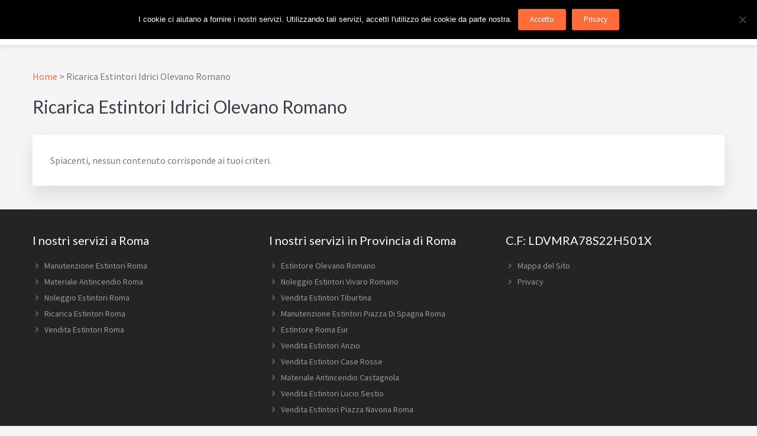

--- FILE ---
content_type: text/html; charset=UTF-8
request_url: https://www.estintoreroma.it/tag/ricarica-estintori-idrici-olevano-romano/
body_size: 10906
content:
<!DOCTYPE html>
<html lang="it-IT">
<head >
<meta charset="UTF-8" />
<meta name="viewport" content="width=device-width, initial-scale=1" />
<meta name='robots' content='index, follow, max-image-preview:large, max-snippet:-1, max-video-preview:-1' />
	<style>img:is([sizes="auto" i], [sizes^="auto," i]) { contain-intrinsic-size: 3000px 1500px }</style>
	
            <script data-no-defer="1" data-ezscrex="false" data-cfasync="false" data-pagespeed-no-defer data-cookieconsent="ignore">
                var ctPublicFunctions = {"_ajax_nonce":"cee5368256","_rest_nonce":"0768f44e19","_ajax_url":"\/wp-admin\/admin-ajax.php","_rest_url":"https:\/\/www.estintoreroma.it\/wp-json\/","data__cookies_type":"native","data__ajax_type":"admin_ajax","data__bot_detector_enabled":0,"data__frontend_data_log_enabled":1,"cookiePrefix":"","wprocket_detected":false,"host_url":"www.estintoreroma.it","text__ee_click_to_select":"Click to select the whole data","text__ee_original_email":"The complete one is","text__ee_got_it":"Got it","text__ee_blocked":"Blocked","text__ee_cannot_connect":"Cannot connect","text__ee_cannot_decode":"Can not decode email. Unknown reason","text__ee_email_decoder":"CleanTalk email decoder","text__ee_wait_for_decoding":"The magic is on the way!","text__ee_decoding_process":"Please wait a few seconds while we decode the contact data."}
            </script>
        
            <script data-no-defer="1" data-ezscrex="false" data-cfasync="false" data-pagespeed-no-defer data-cookieconsent="ignore">
                var ctPublic = {"_ajax_nonce":"cee5368256","settings__forms__check_internal":"0","settings__forms__check_external":"0","settings__forms__force_protection":0,"settings__forms__search_test":"1","settings__forms__wc_add_to_cart":"0","settings__data__bot_detector_enabled":0,"settings__sfw__anti_crawler":0,"blog_home":"https:\/\/www.estintoreroma.it\/","pixel__setting":"0","pixel__enabled":false,"pixel__url":null,"data__email_check_before_post":"1","data__email_check_exist_post":0,"data__cookies_type":"native","data__key_is_ok":true,"data__visible_fields_required":true,"wl_brandname":"Anti-Spam by CleanTalk","wl_brandname_short":"CleanTalk","ct_checkjs_key":166037113,"emailEncoderPassKey":"274f96cfe264d5fae26790a4278036d0","bot_detector_forms_excluded":"W10=","advancedCacheExists":false,"varnishCacheExists":false,"wc_ajax_add_to_cart":false}
            </script>
        
	<!-- This site is optimized with the Yoast SEO plugin v26.7 - https://yoast.com/wordpress/plugins/seo/ -->
	<title>Ricarica Estintori Idrici Olevano Romano - In Tutta Roma E Provincia</title>
	<meta name="description" content="Ricarica Estintori Idrici Olevano Romano ⭐ Estintore Roma è Vendita, Noleggio, Manutenzione e Ricariche di estintori e materiale antincendio." />
	<link rel="canonical" href="https://www.estintoreroma.it/tag/ricarica-estintori-idrici-olevano-romano/" />
	<meta property="og:locale" content="it_IT" />
	<meta property="og:type" content="article" />
	<meta property="og:title" content="Ricarica Estintori Idrici Olevano Romano - In Tutta Roma E Provincia" />
	<meta property="og:description" content="Ricarica Estintori Idrici Olevano Romano ⭐ Estintore Roma è Vendita, Noleggio, Manutenzione e Ricariche di estintori e materiale antincendio." />
	<meta property="og:url" content="https://www.estintoreroma.it/tag/ricarica-estintori-idrici-olevano-romano/" />
	<meta property="og:site_name" content="Estintore Roma" />
	<meta name="twitter:card" content="summary_large_image" />
	<script type="application/ld+json" class="yoast-schema-graph">{"@context":"https://schema.org","@graph":[{"@type":"CollectionPage","@id":"https://www.estintoreroma.it/tag/ricarica-estintori-idrici-olevano-romano/","url":"https://www.estintoreroma.it/tag/ricarica-estintori-idrici-olevano-romano/","name":"Ricarica Estintori Idrici Olevano Romano - In Tutta Roma E Provincia","isPartOf":{"@id":"https://www.estintoreroma.it/#website"},"description":"Ricarica Estintori Idrici Olevano Romano ⭐ Estintore Roma è Vendita, Noleggio, Manutenzione e Ricariche di estintori e materiale antincendio.","breadcrumb":{"@id":"https://www.estintoreroma.it/tag/ricarica-estintori-idrici-olevano-romano/#breadcrumb"},"inLanguage":"it-IT"},{"@type":"BreadcrumbList","@id":"https://www.estintoreroma.it/tag/ricarica-estintori-idrici-olevano-romano/#breadcrumb","itemListElement":[{"@type":"ListItem","position":1,"name":"Home","item":"https://www.estintoreroma.it/"},{"@type":"ListItem","position":2,"name":"Ricarica Estintori Idrici Olevano Romano"}]},{"@type":"WebSite","@id":"https://www.estintoreroma.it/#website","url":"https://www.estintoreroma.it/","name":"Estintore Roma","description":"In Tutta Roma E Provincia","publisher":{"@id":"https://www.estintoreroma.it/#organization"},"potentialAction":[{"@type":"SearchAction","target":{"@type":"EntryPoint","urlTemplate":"https://www.estintoreroma.it/?s={search_term_string}"},"query-input":{"@type":"PropertyValueSpecification","valueRequired":true,"valueName":"search_term_string"}}],"inLanguage":"it-IT"},{"@type":"Organization","@id":"https://www.estintoreroma.it/#organization","name":"AF Antincendio","url":"https://www.estintoreroma.it/","logo":{"@type":"ImageObject","inLanguage":"it-IT","@id":"https://www.estintoreroma.it/#/schema/logo/image/","url":"https://www.estintoreroma.it/wp-content/uploads/2017/11/AF_Antincendio_logo.png","contentUrl":"https://www.estintoreroma.it/wp-content/uploads/2017/11/AF_Antincendio_logo.png","width":600,"height":417,"caption":"AF Antincendio"},"image":{"@id":"https://www.estintoreroma.it/#/schema/logo/image/"}}]}</script>
	<!-- / Yoast SEO plugin. -->


<link rel='dns-prefetch' href='//maxcdn.bootstrapcdn.com' />
<link rel='dns-prefetch' href='//fonts.googleapis.com' />
<link rel='dns-prefetch' href='//netdna.bootstrapcdn.com' />
<link rel='dns-prefetch' href='//maxcdn.icons8.com' />
<link rel="alternate" type="application/rss+xml" title="Estintore Roma &raquo; Feed" href="https://www.estintoreroma.it/feed/" />
<link rel="alternate" type="application/rss+xml" title="Estintore Roma &raquo; Feed dei commenti" href="https://www.estintoreroma.it/comments/feed/" />
<link rel="alternate" type="application/rss+xml" title="Estintore Roma &raquo; Ricarica Estintori Idrici Olevano Romano Feed del tag" href="https://www.estintoreroma.it/tag/ricarica-estintori-idrici-olevano-romano/feed/" />
<script type="text/javascript">
/* <![CDATA[ */
window._wpemojiSettings = {"baseUrl":"https:\/\/s.w.org\/images\/core\/emoji\/16.0.1\/72x72\/","ext":".png","svgUrl":"https:\/\/s.w.org\/images\/core\/emoji\/16.0.1\/svg\/","svgExt":".svg","source":{"concatemoji":"https:\/\/www.estintoreroma.it\/wp-includes\/js\/wp-emoji-release.min.js?ver=b967d24d9a331e8149cfdff90446eec4"}};
/*! This file is auto-generated */
!function(s,n){var o,i,e;function c(e){try{var t={supportTests:e,timestamp:(new Date).valueOf()};sessionStorage.setItem(o,JSON.stringify(t))}catch(e){}}function p(e,t,n){e.clearRect(0,0,e.canvas.width,e.canvas.height),e.fillText(t,0,0);var t=new Uint32Array(e.getImageData(0,0,e.canvas.width,e.canvas.height).data),a=(e.clearRect(0,0,e.canvas.width,e.canvas.height),e.fillText(n,0,0),new Uint32Array(e.getImageData(0,0,e.canvas.width,e.canvas.height).data));return t.every(function(e,t){return e===a[t]})}function u(e,t){e.clearRect(0,0,e.canvas.width,e.canvas.height),e.fillText(t,0,0);for(var n=e.getImageData(16,16,1,1),a=0;a<n.data.length;a++)if(0!==n.data[a])return!1;return!0}function f(e,t,n,a){switch(t){case"flag":return n(e,"\ud83c\udff3\ufe0f\u200d\u26a7\ufe0f","\ud83c\udff3\ufe0f\u200b\u26a7\ufe0f")?!1:!n(e,"\ud83c\udde8\ud83c\uddf6","\ud83c\udde8\u200b\ud83c\uddf6")&&!n(e,"\ud83c\udff4\udb40\udc67\udb40\udc62\udb40\udc65\udb40\udc6e\udb40\udc67\udb40\udc7f","\ud83c\udff4\u200b\udb40\udc67\u200b\udb40\udc62\u200b\udb40\udc65\u200b\udb40\udc6e\u200b\udb40\udc67\u200b\udb40\udc7f");case"emoji":return!a(e,"\ud83e\udedf")}return!1}function g(e,t,n,a){var r="undefined"!=typeof WorkerGlobalScope&&self instanceof WorkerGlobalScope?new OffscreenCanvas(300,150):s.createElement("canvas"),o=r.getContext("2d",{willReadFrequently:!0}),i=(o.textBaseline="top",o.font="600 32px Arial",{});return e.forEach(function(e){i[e]=t(o,e,n,a)}),i}function t(e){var t=s.createElement("script");t.src=e,t.defer=!0,s.head.appendChild(t)}"undefined"!=typeof Promise&&(o="wpEmojiSettingsSupports",i=["flag","emoji"],n.supports={everything:!0,everythingExceptFlag:!0},e=new Promise(function(e){s.addEventListener("DOMContentLoaded",e,{once:!0})}),new Promise(function(t){var n=function(){try{var e=JSON.parse(sessionStorage.getItem(o));if("object"==typeof e&&"number"==typeof e.timestamp&&(new Date).valueOf()<e.timestamp+604800&&"object"==typeof e.supportTests)return e.supportTests}catch(e){}return null}();if(!n){if("undefined"!=typeof Worker&&"undefined"!=typeof OffscreenCanvas&&"undefined"!=typeof URL&&URL.createObjectURL&&"undefined"!=typeof Blob)try{var e="postMessage("+g.toString()+"("+[JSON.stringify(i),f.toString(),p.toString(),u.toString()].join(",")+"));",a=new Blob([e],{type:"text/javascript"}),r=new Worker(URL.createObjectURL(a),{name:"wpTestEmojiSupports"});return void(r.onmessage=function(e){c(n=e.data),r.terminate(),t(n)})}catch(e){}c(n=g(i,f,p,u))}t(n)}).then(function(e){for(var t in e)n.supports[t]=e[t],n.supports.everything=n.supports.everything&&n.supports[t],"flag"!==t&&(n.supports.everythingExceptFlag=n.supports.everythingExceptFlag&&n.supports[t]);n.supports.everythingExceptFlag=n.supports.everythingExceptFlag&&!n.supports.flag,n.DOMReady=!1,n.readyCallback=function(){n.DOMReady=!0}}).then(function(){return e}).then(function(){var e;n.supports.everything||(n.readyCallback(),(e=n.source||{}).concatemoji?t(e.concatemoji):e.wpemoji&&e.twemoji&&(t(e.twemoji),t(e.wpemoji)))}))}((window,document),window._wpemojiSettings);
/* ]]> */
</script>
<link rel='stylesheet' id='kreativ-pro-css' href='https://www.estintoreroma.it/wp-content/themes/kreativ-pro/style.css?ver=1.2.2' type='text/css' media='all' />
<style id='wp-emoji-styles-inline-css' type='text/css'>

	img.wp-smiley, img.emoji {
		display: inline !important;
		border: none !important;
		box-shadow: none !important;
		height: 1em !important;
		width: 1em !important;
		margin: 0 0.07em !important;
		vertical-align: -0.1em !important;
		background: none !important;
		padding: 0 !important;
	}
</style>
<link rel='stylesheet' id='wp-block-library-css' href='https://www.estintoreroma.it/wp-includes/css/dist/block-library/style.min.css?ver=b967d24d9a331e8149cfdff90446eec4' type='text/css' media='all' />
<style id='classic-theme-styles-inline-css' type='text/css'>
/*! This file is auto-generated */
.wp-block-button__link{color:#fff;background-color:#32373c;border-radius:9999px;box-shadow:none;text-decoration:none;padding:calc(.667em + 2px) calc(1.333em + 2px);font-size:1.125em}.wp-block-file__button{background:#32373c;color:#fff;text-decoration:none}
</style>
<style id='global-styles-inline-css' type='text/css'>
:root{--wp--preset--aspect-ratio--square: 1;--wp--preset--aspect-ratio--4-3: 4/3;--wp--preset--aspect-ratio--3-4: 3/4;--wp--preset--aspect-ratio--3-2: 3/2;--wp--preset--aspect-ratio--2-3: 2/3;--wp--preset--aspect-ratio--16-9: 16/9;--wp--preset--aspect-ratio--9-16: 9/16;--wp--preset--color--black: #000000;--wp--preset--color--cyan-bluish-gray: #abb8c3;--wp--preset--color--white: #ffffff;--wp--preset--color--pale-pink: #f78da7;--wp--preset--color--vivid-red: #cf2e2e;--wp--preset--color--luminous-vivid-orange: #ff6900;--wp--preset--color--luminous-vivid-amber: #fcb900;--wp--preset--color--light-green-cyan: #7bdcb5;--wp--preset--color--vivid-green-cyan: #00d084;--wp--preset--color--pale-cyan-blue: #8ed1fc;--wp--preset--color--vivid-cyan-blue: #0693e3;--wp--preset--color--vivid-purple: #9b51e0;--wp--preset--gradient--vivid-cyan-blue-to-vivid-purple: linear-gradient(135deg,rgba(6,147,227,1) 0%,rgb(155,81,224) 100%);--wp--preset--gradient--light-green-cyan-to-vivid-green-cyan: linear-gradient(135deg,rgb(122,220,180) 0%,rgb(0,208,130) 100%);--wp--preset--gradient--luminous-vivid-amber-to-luminous-vivid-orange: linear-gradient(135deg,rgba(252,185,0,1) 0%,rgba(255,105,0,1) 100%);--wp--preset--gradient--luminous-vivid-orange-to-vivid-red: linear-gradient(135deg,rgba(255,105,0,1) 0%,rgb(207,46,46) 100%);--wp--preset--gradient--very-light-gray-to-cyan-bluish-gray: linear-gradient(135deg,rgb(238,238,238) 0%,rgb(169,184,195) 100%);--wp--preset--gradient--cool-to-warm-spectrum: linear-gradient(135deg,rgb(74,234,220) 0%,rgb(151,120,209) 20%,rgb(207,42,186) 40%,rgb(238,44,130) 60%,rgb(251,105,98) 80%,rgb(254,248,76) 100%);--wp--preset--gradient--blush-light-purple: linear-gradient(135deg,rgb(255,206,236) 0%,rgb(152,150,240) 100%);--wp--preset--gradient--blush-bordeaux: linear-gradient(135deg,rgb(254,205,165) 0%,rgb(254,45,45) 50%,rgb(107,0,62) 100%);--wp--preset--gradient--luminous-dusk: linear-gradient(135deg,rgb(255,203,112) 0%,rgb(199,81,192) 50%,rgb(65,88,208) 100%);--wp--preset--gradient--pale-ocean: linear-gradient(135deg,rgb(255,245,203) 0%,rgb(182,227,212) 50%,rgb(51,167,181) 100%);--wp--preset--gradient--electric-grass: linear-gradient(135deg,rgb(202,248,128) 0%,rgb(113,206,126) 100%);--wp--preset--gradient--midnight: linear-gradient(135deg,rgb(2,3,129) 0%,rgb(40,116,252) 100%);--wp--preset--font-size--small: 13px;--wp--preset--font-size--medium: 20px;--wp--preset--font-size--large: 36px;--wp--preset--font-size--x-large: 42px;--wp--preset--spacing--20: 0.44rem;--wp--preset--spacing--30: 0.67rem;--wp--preset--spacing--40: 1rem;--wp--preset--spacing--50: 1.5rem;--wp--preset--spacing--60: 2.25rem;--wp--preset--spacing--70: 3.38rem;--wp--preset--spacing--80: 5.06rem;--wp--preset--shadow--natural: 6px 6px 9px rgba(0, 0, 0, 0.2);--wp--preset--shadow--deep: 12px 12px 50px rgba(0, 0, 0, 0.4);--wp--preset--shadow--sharp: 6px 6px 0px rgba(0, 0, 0, 0.2);--wp--preset--shadow--outlined: 6px 6px 0px -3px rgba(255, 255, 255, 1), 6px 6px rgba(0, 0, 0, 1);--wp--preset--shadow--crisp: 6px 6px 0px rgba(0, 0, 0, 1);}:where(.is-layout-flex){gap: 0.5em;}:where(.is-layout-grid){gap: 0.5em;}body .is-layout-flex{display: flex;}.is-layout-flex{flex-wrap: wrap;align-items: center;}.is-layout-flex > :is(*, div){margin: 0;}body .is-layout-grid{display: grid;}.is-layout-grid > :is(*, div){margin: 0;}:where(.wp-block-columns.is-layout-flex){gap: 2em;}:where(.wp-block-columns.is-layout-grid){gap: 2em;}:where(.wp-block-post-template.is-layout-flex){gap: 1.25em;}:where(.wp-block-post-template.is-layout-grid){gap: 1.25em;}.has-black-color{color: var(--wp--preset--color--black) !important;}.has-cyan-bluish-gray-color{color: var(--wp--preset--color--cyan-bluish-gray) !important;}.has-white-color{color: var(--wp--preset--color--white) !important;}.has-pale-pink-color{color: var(--wp--preset--color--pale-pink) !important;}.has-vivid-red-color{color: var(--wp--preset--color--vivid-red) !important;}.has-luminous-vivid-orange-color{color: var(--wp--preset--color--luminous-vivid-orange) !important;}.has-luminous-vivid-amber-color{color: var(--wp--preset--color--luminous-vivid-amber) !important;}.has-light-green-cyan-color{color: var(--wp--preset--color--light-green-cyan) !important;}.has-vivid-green-cyan-color{color: var(--wp--preset--color--vivid-green-cyan) !important;}.has-pale-cyan-blue-color{color: var(--wp--preset--color--pale-cyan-blue) !important;}.has-vivid-cyan-blue-color{color: var(--wp--preset--color--vivid-cyan-blue) !important;}.has-vivid-purple-color{color: var(--wp--preset--color--vivid-purple) !important;}.has-black-background-color{background-color: var(--wp--preset--color--black) !important;}.has-cyan-bluish-gray-background-color{background-color: var(--wp--preset--color--cyan-bluish-gray) !important;}.has-white-background-color{background-color: var(--wp--preset--color--white) !important;}.has-pale-pink-background-color{background-color: var(--wp--preset--color--pale-pink) !important;}.has-vivid-red-background-color{background-color: var(--wp--preset--color--vivid-red) !important;}.has-luminous-vivid-orange-background-color{background-color: var(--wp--preset--color--luminous-vivid-orange) !important;}.has-luminous-vivid-amber-background-color{background-color: var(--wp--preset--color--luminous-vivid-amber) !important;}.has-light-green-cyan-background-color{background-color: var(--wp--preset--color--light-green-cyan) !important;}.has-vivid-green-cyan-background-color{background-color: var(--wp--preset--color--vivid-green-cyan) !important;}.has-pale-cyan-blue-background-color{background-color: var(--wp--preset--color--pale-cyan-blue) !important;}.has-vivid-cyan-blue-background-color{background-color: var(--wp--preset--color--vivid-cyan-blue) !important;}.has-vivid-purple-background-color{background-color: var(--wp--preset--color--vivid-purple) !important;}.has-black-border-color{border-color: var(--wp--preset--color--black) !important;}.has-cyan-bluish-gray-border-color{border-color: var(--wp--preset--color--cyan-bluish-gray) !important;}.has-white-border-color{border-color: var(--wp--preset--color--white) !important;}.has-pale-pink-border-color{border-color: var(--wp--preset--color--pale-pink) !important;}.has-vivid-red-border-color{border-color: var(--wp--preset--color--vivid-red) !important;}.has-luminous-vivid-orange-border-color{border-color: var(--wp--preset--color--luminous-vivid-orange) !important;}.has-luminous-vivid-amber-border-color{border-color: var(--wp--preset--color--luminous-vivid-amber) !important;}.has-light-green-cyan-border-color{border-color: var(--wp--preset--color--light-green-cyan) !important;}.has-vivid-green-cyan-border-color{border-color: var(--wp--preset--color--vivid-green-cyan) !important;}.has-pale-cyan-blue-border-color{border-color: var(--wp--preset--color--pale-cyan-blue) !important;}.has-vivid-cyan-blue-border-color{border-color: var(--wp--preset--color--vivid-cyan-blue) !important;}.has-vivid-purple-border-color{border-color: var(--wp--preset--color--vivid-purple) !important;}.has-vivid-cyan-blue-to-vivid-purple-gradient-background{background: var(--wp--preset--gradient--vivid-cyan-blue-to-vivid-purple) !important;}.has-light-green-cyan-to-vivid-green-cyan-gradient-background{background: var(--wp--preset--gradient--light-green-cyan-to-vivid-green-cyan) !important;}.has-luminous-vivid-amber-to-luminous-vivid-orange-gradient-background{background: var(--wp--preset--gradient--luminous-vivid-amber-to-luminous-vivid-orange) !important;}.has-luminous-vivid-orange-to-vivid-red-gradient-background{background: var(--wp--preset--gradient--luminous-vivid-orange-to-vivid-red) !important;}.has-very-light-gray-to-cyan-bluish-gray-gradient-background{background: var(--wp--preset--gradient--very-light-gray-to-cyan-bluish-gray) !important;}.has-cool-to-warm-spectrum-gradient-background{background: var(--wp--preset--gradient--cool-to-warm-spectrum) !important;}.has-blush-light-purple-gradient-background{background: var(--wp--preset--gradient--blush-light-purple) !important;}.has-blush-bordeaux-gradient-background{background: var(--wp--preset--gradient--blush-bordeaux) !important;}.has-luminous-dusk-gradient-background{background: var(--wp--preset--gradient--luminous-dusk) !important;}.has-pale-ocean-gradient-background{background: var(--wp--preset--gradient--pale-ocean) !important;}.has-electric-grass-gradient-background{background: var(--wp--preset--gradient--electric-grass) !important;}.has-midnight-gradient-background{background: var(--wp--preset--gradient--midnight) !important;}.has-small-font-size{font-size: var(--wp--preset--font-size--small) !important;}.has-medium-font-size{font-size: var(--wp--preset--font-size--medium) !important;}.has-large-font-size{font-size: var(--wp--preset--font-size--large) !important;}.has-x-large-font-size{font-size: var(--wp--preset--font-size--x-large) !important;}
:where(.wp-block-post-template.is-layout-flex){gap: 1.25em;}:where(.wp-block-post-template.is-layout-grid){gap: 1.25em;}
:where(.wp-block-columns.is-layout-flex){gap: 2em;}:where(.wp-block-columns.is-layout-grid){gap: 2em;}
:root :where(.wp-block-pullquote){font-size: 1.5em;line-height: 1.6;}
</style>
<link rel='stylesheet' id='cleantalk-public-css-css' href='https://www.estintoreroma.it/wp-content/plugins/cleantalk-spam-protect/css/cleantalk-public.min.css?ver=6.70.1_1766167623' type='text/css' media='all' />
<link rel='stylesheet' id='cleantalk-email-decoder-css-css' href='https://www.estintoreroma.it/wp-content/plugins/cleantalk-spam-protect/css/cleantalk-email-decoder.min.css?ver=6.70.1_1766167623' type='text/css' media='all' />
<link rel='stylesheet' id='cookie-notice-front-css' href='https://www.estintoreroma.it/wp-content/plugins/cookie-notice/css/front.min.css?ver=2.5.11' type='text/css' media='all' />
<link rel='stylesheet' id='font-awesome-css' href='//maxcdn.bootstrapcdn.com/font-awesome/4.7.0/css/font-awesome.min.css?ver=b967d24d9a331e8149cfdff90446eec4' type='text/css' media='all' />
<link rel='stylesheet' id='lcb-css-movement-css' href='https://www.estintoreroma.it/wp-content/plugins/lead-call-buttons/css/movement.css?ver=b967d24d9a331e8149cfdff90446eec4' type='text/css' media='all' />
<link rel='stylesheet' id='lcb-css-main-css' href='https://www.estintoreroma.it/wp-content/plugins/lead-call-buttons/css/plugin-main.css?ver=b967d24d9a331e8149cfdff90446eec4' type='text/css' media='all' />
<link rel='stylesheet' id='kreativ-font-lato-css' href='//fonts.googleapis.com/css?family=Lato%3A300%2C400%2C700&#038;ver=1.2.2' type='text/css' media='all' />
<link rel='stylesheet' id='kreativ-font-ss-css' href='//fonts.googleapis.com/css?family=Source+Sans+Pro%3A400%2C700&#038;ver=1.2.2' type='text/css' media='all' />
<link rel='stylesheet' id='kreativ-font-awesome-css' href='//netdna.bootstrapcdn.com/font-awesome/4.7.0/css/font-awesome.min.css?ver=4.7.0' type='text/css' media='all' />
<link rel='stylesheet' id='kreativ-line-awesome-css' href='//maxcdn.icons8.com/fonts/line-awesome/1.1/css/line-awesome.min.css?ver=1.1' type='text/css' media='all' />
<link rel='stylesheet' id='taxopress-frontend-css-css' href='https://www.estintoreroma.it/wp-content/plugins/simple-tags/assets/frontend/css/frontend.css?ver=3.43.0' type='text/css' media='all' />
<link rel='stylesheet' id='arpw-style-css' href='https://www.estintoreroma.it/wp-content/plugins/advanced-random-posts-widget/assets/css/arpw-frontend.css?ver=b967d24d9a331e8149cfdff90446eec4' type='text/css' media='all' />
<link rel='stylesheet' id='fancybox-css' href='https://www.estintoreroma.it/wp-content/plugins/easy-fancybox/fancybox/1.5.4/jquery.fancybox.min.css?ver=b967d24d9a331e8149cfdff90446eec4' type='text/css' media='screen' />
<style id='fancybox-inline-css' type='text/css'>
#fancybox-outer{background:#ffffff}#fancybox-content{background:#ffffff;border-color:#ffffff;color:#000000;}#fancybox-title,#fancybox-title-float-main{color:#fff}
</style>
<link rel='stylesheet' id='gca-column-styles-css' href='https://www.estintoreroma.it/wp-content/plugins/genesis-columns-advanced/css/gca-column-styles.css?ver=b967d24d9a331e8149cfdff90446eec4' type='text/css' media='all' />
<link rel='stylesheet' id='wpgdprc-front-css-css' href='https://www.estintoreroma.it/wp-content/plugins/wp-gdpr-compliance/Assets/css/front.css?ver=1706551982' type='text/css' media='all' />
<style id='wpgdprc-front-css-inline-css' type='text/css'>
:root{--wp-gdpr--bar--background-color: #000000;--wp-gdpr--bar--color: #ffffff;--wp-gdpr--button--background-color: #000000;--wp-gdpr--button--background-color--darken: #000000;--wp-gdpr--button--color: #ffffff;}
</style>
<script type="text/javascript" src="https://www.estintoreroma.it/wp-includes/js/jquery/jquery.min.js?ver=3.7.1" id="jquery-core-js"></script>
<script type="text/javascript" src="https://www.estintoreroma.it/wp-includes/js/jquery/jquery-migrate.min.js?ver=3.4.1" id="jquery-migrate-js"></script>
<script type="text/javascript" src="https://www.estintoreroma.it/wp-content/plugins/lead-call-buttons/js/movement.js?ver=b967d24d9a331e8149cfdff90446eec4" id="lead_call_button_movement_script-js"></script>
<script type="text/javascript" src="https://www.estintoreroma.it/wp-content/plugins/lead-call-buttons/js/script.js?ver=b967d24d9a331e8149cfdff90446eec4" id="lead_call_button_script-js"></script>
<script type="text/javascript" src="https://www.estintoreroma.it/wp-content/plugins/cleantalk-spam-protect/js/apbct-public-bundle_gathering.min.js?ver=6.70.1_1766167624" id="apbct-public-bundle_gathering.min-js-js"></script>
<script type="text/javascript" src="https://www.estintoreroma.it/wp-content/themes/kreativ-pro/js/match-height.js?ver=0.5.2" id="kreativ-match-height-js"></script>
<script type="text/javascript" src="https://www.estintoreroma.it/wp-content/themes/kreativ-pro/js/kreativ.js?ver=1.2.2" id="kreativ-js-js"></script>
<script type="text/javascript" src="https://www.estintoreroma.it/wp-content/plugins/simple-tags/assets/frontend/js/frontend.js?ver=3.43.0" id="taxopress-frontend-js-js"></script>
<script type="text/javascript" id="wpgdprc-front-js-js-extra">
/* <![CDATA[ */
var wpgdprcFront = {"ajaxUrl":"https:\/\/www.estintoreroma.it\/wp-admin\/admin-ajax.php","ajaxNonce":"6bed7fffa8","ajaxArg":"security","pluginPrefix":"wpgdprc","blogId":"1","isMultiSite":"","locale":"it_IT","showSignUpModal":"1","showFormModal":"","cookieName":"wpgdprc-consent","consentVersion":"","path":"\/","prefix":"wpgdprc"};
/* ]]> */
</script>
<script type="text/javascript" src="https://www.estintoreroma.it/wp-content/plugins/wp-gdpr-compliance/Assets/js/front.min.js?ver=1706551982" id="wpgdprc-front-js-js"></script>
<link rel="https://api.w.org/" href="https://www.estintoreroma.it/wp-json/" /><link rel="alternate" title="JSON" type="application/json" href="https://www.estintoreroma.it/wp-json/wp/v2/tags/4931" /><link rel="EditURI" type="application/rsd+xml" title="RSD" href="https://www.estintoreroma.it/xmlrpc.php?rsd" />
		<!-- Custom Logo: hide header text -->
		<style id="custom-logo-css" type="text/css">
			.site-title, .site-description {
				position: absolute;
				clip-path: inset(50%);
			}
		</style>
					<style type="text/css">
							</style>		
		<meta name="google-site-verification" content="ZaEhi4sHS5vi0yjAOXF1AXd5bQayVka2HI964_ewTPk" /><link rel="icon" href="https://www.estintoreroma.it/wp-content/uploads/2022/02/cropped-Icona-Siti-32x32.jpg" sizes="32x32" />
<link rel="icon" href="https://www.estintoreroma.it/wp-content/uploads/2022/02/cropped-Icona-Siti-192x192.jpg" sizes="192x192" />
<link rel="apple-touch-icon" href="https://www.estintoreroma.it/wp-content/uploads/2022/02/cropped-Icona-Siti-180x180.jpg" />
<meta name="msapplication-TileImage" content="https://www.estintoreroma.it/wp-content/uploads/2022/02/cropped-Icona-Siti-270x270.jpg" />
</head>
<body data-rsssl=1 class="archive tag tag-ricarica-estintori-idrici-olevano-romano tag-4931 wp-custom-logo wp-theme-genesis wp-child-theme-kreativ-pro cookies-not-set header-full-width full-width-content genesis-breadcrumbs-visible genesis-footer-widgets-visible archive-no-results sticky-header-active"><div class="site-container"><ul class="genesis-skip-link"><li><a href="#genesis-nav-primary" class="screen-reader-shortcut"> Passa alla navigazione primaria</a></li><li><a href="#genesis-content" class="screen-reader-shortcut"> Passa al contenuto principale</a></li><li><a href="#genesis-footer-widgets" class="screen-reader-shortcut"> Passa al piè di pagina</a></li><li><a href="#genesis-nav-footer" class="screen-reader-shortcut"> Skip to footer navigation</a></li></ul><header class="site-header"><div class="wrap"><div class="title-area"><a href="https://www.estintoreroma.it/" class="custom-logo-link" rel="home"><img width="698" height="335" src="https://www.estintoreroma.it/wp-content/uploads/2022/11/cropped-estintoriroma.it-1.jpg" class="custom-logo" alt="Estintore Roma" decoding="async" fetchpriority="high" srcset="https://www.estintoreroma.it/wp-content/uploads/2022/11/cropped-estintoriroma.it-1.jpg 698w, https://www.estintoreroma.it/wp-content/uploads/2022/11/cropped-estintoriroma.it-1-300x144.jpg 300w, https://www.estintoreroma.it/wp-content/uploads/2022/11/cropped-estintoriroma.it-1-50x24.jpg 50w" sizes="(max-width: 698px) 100vw, 698px" /></a><p class="site-title"><a href="https://www.estintoreroma.it/">Estintore Roma</a></p><p class="site-description">In Tutta Roma E Provincia</p></div><nav class="nav-primary" aria-label="Principale" id="genesis-nav-primary"><div class="wrap"><ul id="menu-primo_menu" class="menu genesis-nav-menu menu-primary js-superfish"><li id="menu-item-5242" class="menu-item menu-item-type-custom menu-item-object-custom menu-item-home menu-item-5242"><a href="https://www.estintoreroma.it/"><span >Home</span></a></li>
<li id="menu-item-5226" class="menu-item menu-item-type-post_type menu-item-object-post menu-item-has-children menu-item-5226"><a href="https://www.estintoreroma.it/estintore-roma/"><span >Estintore Roma</span></a>
<ul class="sub-menu">
	<li id="menu-item-5231" class="menu-item menu-item-type-post_type menu-item-object-post menu-item-5231"><a href="https://www.estintoreroma.it/vendita-estintori-roma/"><span >Vendita Estintori Roma</span></a></li>
	<li id="menu-item-5229" class="menu-item menu-item-type-post_type menu-item-object-post menu-item-5229"><a href="https://www.estintoreroma.it/noleggio-estintori-roma/"><span >Noleggio Estintori Roma</span></a></li>
	<li id="menu-item-5227" class="menu-item menu-item-type-post_type menu-item-object-post menu-item-5227"><a href="https://www.estintoreroma.it/manutenzione-estintori-roma/"><span >Manutenzione Estintori Roma</span></a></li>
	<li id="menu-item-5230" class="menu-item menu-item-type-post_type menu-item-object-post menu-item-5230"><a href="https://www.estintoreroma.it/ricarica-estintori-roma/"><span >Ricarica Estintori Roma</span></a></li>
	<li id="menu-item-5228" class="menu-item menu-item-type-post_type menu-item-object-post menu-item-5228"><a href="https://www.estintoreroma.it/materiale-antincendio-roma/"><span >Materiale Antincendio Roma</span></a></li>
</ul>
</li>
<li id="menu-item-5342" class="menu-item menu-item-type-taxonomy menu-item-object-category menu-item-5342"><a href="https://www.estintoreroma.it/category/blog/"><span >Blog</span></a></li>
<li id="menu-item-5414" class="menu-item menu-item-type-post_type menu-item-object-page menu-item-5414"><a href="https://www.estintoreroma.it/contatti/"><span >Contatti</span></a></li>
</ul></div></nav></div></header><div class="site-inner"><div class="content-sidebar-wrap"><main class="content" id="genesis-content"><div class="breadcrumb"><span><span><a href="https://www.estintoreroma.it/">Home</a></span> &gt; <span class="breadcrumb_last" aria-current="page">Ricarica Estintori Idrici Olevano Romano</span></span></div><div class="archive-description taxonomy-archive-description taxonomy-description"><h1 class="archive-title">Ricarica Estintori Idrici Olevano Romano</h1></div><div class="entry"><p>Spiacenti, nessun contenuto corrisponde ai tuoi criteri.</p></div></main></div></div><div class="footer-widgets" id="genesis-footer-widgets"><h2 class="genesis-sidebar-title screen-reader-text">Footer</h2><div class="wrap"><div class="widget-area footer-widgets-1 footer-widget-area"><section id="nav_menu-4" class="widget widget_nav_menu"><div class="widget-wrap"><h3 class="widgettitle widget-title">I nostri servizi a Roma</h3>
<div class="menu-post_menu-container"><ul id="menu-post_menu" class="menu"><li id="menu-item-5416" class="menu-item menu-item-type-post_type menu-item-object-post menu-item-5416"><a href="https://www.estintoreroma.it/manutenzione-estintori-roma/">Manutenzione Estintori Roma</a></li>
<li id="menu-item-5417" class="menu-item menu-item-type-post_type menu-item-object-post menu-item-5417"><a href="https://www.estintoreroma.it/materiale-antincendio-roma/">Materiale Antincendio Roma</a></li>
<li id="menu-item-5418" class="menu-item menu-item-type-post_type menu-item-object-post menu-item-5418"><a href="https://www.estintoreroma.it/noleggio-estintori-roma/">Noleggio Estintori Roma</a></li>
<li id="menu-item-5419" class="menu-item menu-item-type-post_type menu-item-object-post menu-item-5419"><a href="https://www.estintoreroma.it/ricarica-estintori-roma/">Ricarica Estintori Roma</a></li>
<li id="menu-item-5420" class="menu-item menu-item-type-post_type menu-item-object-post menu-item-5420"><a href="https://www.estintoreroma.it/vendita-estintori-roma/">Vendita Estintori Roma</a></li>
</ul></div></div></section>
</div><div class="widget-area footer-widgets-2 footer-widget-area"><section id="arpw-widget-3" class="widget arpw-widget-random"><div class="widget-wrap"><h3 class="widgettitle widget-title">I nostri servizi in Provincia di Roma</h3>
<div class="arpw-random-page "><ul class="arpw-ul"><li class="arpw-li arpw-clearfix"><a class="arpw-title" href="https://www.estintoreroma.it/estintore-olevano-romano/" rel="bookmark">Estintore Olevano Romano</a></li><li class="arpw-li arpw-clearfix"><a class="arpw-title" href="https://www.estintoreroma.it/noleggio-estintori-vivaro-romano/" rel="bookmark">Noleggio Estintori Vivaro Romano</a></li><li class="arpw-li arpw-clearfix"><a class="arpw-title" href="https://www.estintoreroma.it/vendita-estintori-tiburtina/" rel="bookmark">Vendita Estintori Tiburtina</a></li><li class="arpw-li arpw-clearfix"><a class="arpw-title" href="https://www.estintoreroma.it/manutenzione-estintori-piazza-di-spagna-roma/" rel="bookmark">Manutenzione Estintori Piazza Di Spagna Roma</a></li><li class="arpw-li arpw-clearfix"><a class="arpw-title" href="https://www.estintoreroma.it/estintore-roma-eur/" rel="bookmark">Estintore Roma Eur</a></li><li class="arpw-li arpw-clearfix"><a class="arpw-title" href="https://www.estintoreroma.it/vendita-estintori-anzio/" rel="bookmark">Vendita Estintori Anzio</a></li><li class="arpw-li arpw-clearfix"><a class="arpw-title" href="https://www.estintoreroma.it/vendita-estintori-case-rosse/" rel="bookmark">Vendita Estintori Case Rosse</a></li><li class="arpw-li arpw-clearfix"><a class="arpw-title" href="https://www.estintoreroma.it/materiale-antincendio-castagnola/" rel="bookmark">Materiale Antincendio Castagnola</a></li><li class="arpw-li arpw-clearfix"><a class="arpw-title" href="https://www.estintoreroma.it/vendita-estintori-lucio-sestio/" rel="bookmark">Vendita Estintori Lucio Sestio</a></li><li class="arpw-li arpw-clearfix"><a class="arpw-title" href="https://www.estintoreroma.it/vendita-estintori-piazza-navona-roma/" rel="bookmark">Vendita Estintori Piazza Navona Roma</a></li></ul></div><!-- Generated by https://wordpress.org/plugins/advanced-random-posts-widget/ --></div></section>
</div><div class="widget-area footer-widgets-3 footer-widget-area"><section id="nav_menu-5" class="widget widget_nav_menu"><div class="widget-wrap"><h3 class="widgettitle widget-title">C.F: LDVMRA78S22H501X</h3>
<div class="menu-footer_menu-container"><ul id="menu-footer_menu" class="menu"><li id="menu-item-5246" class="menu-item menu-item-type-post_type menu-item-object-page menu-item-5246"><a href="https://www.estintoreroma.it/mappa-del-sito/">Mappa del Sito</a></li>
<li id="menu-item-5247" class="menu-item menu-item-type-post_type menu-item-object-page menu-item-5247"><a href="https://www.estintoreroma.it/privacy/">Privacy</a></li>
</ul></div></div></section>
</div></div></div><footer class="site-footer"><div class="wrap"><p>Copyright &copy; 2026 | <a href="http://www.solutiongroupcomunication.it">Realizzazione Siti Web</a> - <a href="http://www.sitiroma.org">Siti Roma</a> - <a href="http://www.solutiongroupcommunication.com">Solution Group Communication</a></p><nav class="nav-footer" itemscope itemtype="http://schema.org/SiteNavigationElement" id="genesis-nav-footer"><ul id="menu-footer_menu-1" class="genesis-nav-menu"><li class="menu-item menu-item-type-post_type menu-item-object-page menu-item-5246"><a href="https://www.estintoreroma.it/mappa-del-sito/">Mappa del Sito</a></li>
<li class="menu-item menu-item-type-post_type menu-item-object-page menu-item-5247"><a href="https://www.estintoreroma.it/privacy/">Privacy</a></li>
</ul></nav><div class="scroll-up"><a href="#" class="scrollup"></a></div></div></footer></div><script type="speculationrules">
{"prefetch":[{"source":"document","where":{"and":[{"href_matches":"\/*"},{"not":{"href_matches":["\/wp-*.php","\/wp-admin\/*","\/wp-content\/uploads\/*","\/wp-content\/*","\/wp-content\/plugins\/*","\/wp-content\/themes\/kreativ-pro\/*","\/wp-content\/themes\/genesis\/*","\/*\\?(.+)"]}},{"not":{"selector_matches":"a[rel~=\"nofollow\"]"}},{"not":{"selector_matches":".no-prefetch, .no-prefetch a"}}]},"eagerness":"conservative"}]}
</script>

    <!--Start Lead Call Buttons-->

    <div class='main_buttons' id='lcb_main_area'>                	
        	<div class="callnow_area on one-third lcb_chiama_ora_area" id=&quot;lcb_chiama_ora_area&quot;>
                <a onclick="ga('send', 'event', 'CHIAMA ORA', 'click', 'CHIAMA ORA');" href="tel:+393400045738">
            		<div class="callnow_bottom">
            			<span class="b_callnow">
                            <i class="fa fa-phone"></i>                            CHIAMA ORA                        </span>
            		</div>
                </a>
        	</div>
    
    	    	
        	<div class="schedule_area on one-third lcb_whatsapp_area" id=&quot;lcb_whatsapp_area&quot;>
                <a onclick="ga('send', 'event', 'WHATSAPP', 'click', 'WHATSAPP');" href="https://wa.me/393400045738">
            		<div class="schedule_bottom">
            			<span class="b_schedule">
                            <i class="fa fa-whatsapp" aria-hidden="true"></i>                            WHATSAPP                        </span>
            		</div>
                </a>
        	</div>
    
    	    	
        	<div class="map_area on one-third lcb_email_area" id=&quot;lcb_email_area&quot;>
                <a onclick="ga('send', 'event', 'EMAIL', 'click', 'EMAIL');" href="/contatti">
            		<div class="map_bottom">
            			<span class="b_map">
                            <i class="fa fa-envelope" aria-hidden="true"></i>                            EMAIL                        </span>
            		</div>
                </a>
        	</div>
    
	        </div>
                 
        <style>
            @media (max-width: 790px) { 
                body {
                	margin-bottom: 104px;
                }
             }                       
                                body .main_buttons {
                         background: #FF0000;
                         color: #fff;
                    }
                                    body .main_buttons .on:not(:first-child):not(:last-child) {
                            border-left: 1px solid #666;
                            border-right: 1px solid #666;
                        }  
                      
            .main_buttons .on a {
                color: #fff;
            }
        </style>

        <!--End Lead Call Buttons-->   
<script>
      (function(i,s,o,g,r,a,m){i['GoogleAnalyticsObject']=r;i[r]=i[r]||function(){
        (i[r].q=i[r].q||[]).push(arguments)},i[r].l=1*new Date();a=s.createElement(o),
          m=s.getElementsByTagName(o)[0];a.async=1;a.src=g;m.parentNode.insertBefore(a,m)
      })(window,document,'script','https://www.google-analytics.com/analytics.js','ga');

      ga('create', 'UA-109133795-6', 'auto');
      ga('send', 'pageview');
</script><style type="text/css" media="screen"></style><script type="text/javascript" id="cookie-notice-front-js-before">
/* <![CDATA[ */
var cnArgs = {"ajaxUrl":"https:\/\/www.estintoreroma.it\/wp-admin\/admin-ajax.php","nonce":"ff7662d7ab","hideEffect":"fade","position":"top","onScroll":false,"onScrollOffset":100,"onClick":false,"cookieName":"cookie_notice_accepted","cookieTime":2592000,"cookieTimeRejected":2592000,"globalCookie":false,"redirection":false,"cache":false,"revokeCookies":false,"revokeCookiesOpt":"automatic"};
/* ]]> */
</script>
<script type="text/javascript" src="https://www.estintoreroma.it/wp-content/plugins/cookie-notice/js/front.min.js?ver=2.5.11" id="cookie-notice-front-js"></script>
<script type="text/javascript" src="https://www.estintoreroma.it/wp-includes/js/hoverIntent.min.js?ver=1.10.2" id="hoverIntent-js"></script>
<script type="text/javascript" src="https://www.estintoreroma.it/wp-content/themes/genesis/lib/js/menu/superfish.min.js?ver=1.7.10" id="superfish-js"></script>
<script type="text/javascript" src="https://www.estintoreroma.it/wp-content/themes/genesis/lib/js/menu/superfish.args.min.js?ver=3.6.0" id="superfish-args-js"></script>
<script type="text/javascript" src="https://www.estintoreroma.it/wp-content/themes/genesis/lib/js/skip-links.min.js?ver=3.6.0" id="skip-links-js"></script>
<script type="text/javascript" id="kreativ-responsive-menu-js-extra">
/* <![CDATA[ */
var genesis_responsive_menu = {"mainMenu":"Menu","subMenu":"Menu","menuClasses":{"others":[".nav-primary",".nav-secondary"]}};
/* ]]> */
</script>
<script type="text/javascript" src="https://www.estintoreroma.it/wp-content/themes/kreativ-pro/js/responsive-menus.js?ver=1.2.2" id="kreativ-responsive-menu-js"></script>
<script type="text/javascript" src="https://www.estintoreroma.it/wp-content/plugins/easy-fancybox/vendor/purify.min.js?ver=b967d24d9a331e8149cfdff90446eec4" id="fancybox-purify-js"></script>
<script type="text/javascript" id="jquery-fancybox-js-extra">
/* <![CDATA[ */
var efb_i18n = {"close":"Close","next":"Next","prev":"Previous","startSlideshow":"Start slideshow","toggleSize":"Toggle size"};
/* ]]> */
</script>
<script type="text/javascript" src="https://www.estintoreroma.it/wp-content/plugins/easy-fancybox/fancybox/1.5.4/jquery.fancybox.min.js?ver=b967d24d9a331e8149cfdff90446eec4" id="jquery-fancybox-js"></script>
<script type="text/javascript" id="jquery-fancybox-js-after">
/* <![CDATA[ */
var fb_timeout, fb_opts={'autoScale':true,'showCloseButton':true,'width':560,'height':340,'margin':20,'pixelRatio':'false','padding':10,'centerOnScroll':false,'enableEscapeButton':true,'speedIn':300,'speedOut':300,'overlayShow':true,'hideOnOverlayClick':true,'overlayColor':'#000','overlayOpacity':0.6,'minViewportWidth':320,'minVpHeight':320,'disableCoreLightbox':'true','enableBlockControls':'true','fancybox_openBlockControls':'true' };
if(typeof easy_fancybox_handler==='undefined'){
var easy_fancybox_handler=function(){
jQuery([".nolightbox","a.wp-block-file__button","a.pin-it-button","a[href*='pinterest.com\/pin\/create']","a[href*='facebook.com\/share']","a[href*='twitter.com\/share']"].join(',')).addClass('nofancybox');
jQuery('a.fancybox-close').on('click',function(e){e.preventDefault();jQuery.fancybox.close()});
/* IMG */
						var unlinkedImageBlocks=jQuery(".wp-block-image > img:not(.nofancybox,figure.nofancybox>img)");
						unlinkedImageBlocks.wrap(function() {
							var href = jQuery( this ).attr( "src" );
							return "<a href='" + href + "'></a>";
						});
var fb_IMG_select=jQuery('a[href*=".jpg" i]:not(.nofancybox,li.nofancybox>a,figure.nofancybox>a),area[href*=".jpg" i]:not(.nofancybox),a[href*=".png" i]:not(.nofancybox,li.nofancybox>a,figure.nofancybox>a),area[href*=".png" i]:not(.nofancybox),a[href*=".webp" i]:not(.nofancybox,li.nofancybox>a,figure.nofancybox>a),area[href*=".webp" i]:not(.nofancybox),a[href*=".jpeg" i]:not(.nofancybox,li.nofancybox>a,figure.nofancybox>a),area[href*=".jpeg" i]:not(.nofancybox)');
fb_IMG_select.addClass('fancybox image');
var fb_IMG_sections=jQuery('.gallery,.wp-block-gallery,.tiled-gallery,.wp-block-jetpack-tiled-gallery,.ngg-galleryoverview,.ngg-imagebrowser,.nextgen_pro_blog_gallery,.nextgen_pro_film,.nextgen_pro_horizontal_filmstrip,.ngg-pro-masonry-wrapper,.ngg-pro-mosaic-container,.nextgen_pro_sidescroll,.nextgen_pro_slideshow,.nextgen_pro_thumbnail_grid,.tiled-gallery');
fb_IMG_sections.each(function(){jQuery(this).find(fb_IMG_select).attr('rel','gallery-'+fb_IMG_sections.index(this));});
jQuery('a.fancybox,area.fancybox,.fancybox>a').each(function(){jQuery(this).fancybox(jQuery.extend(true,{},fb_opts,{'transition':'elastic','transitionIn':'elastic','transitionOut':'elastic','opacity':false,'hideOnContentClick':false,'titleShow':true,'titlePosition':'over','titleFromAlt':true,'showNavArrows':true,'enableKeyboardNav':true,'cyclic':false,'mouseWheel':'true','changeSpeed':250,'changeFade':300}))});
};};
jQuery(easy_fancybox_handler);jQuery(document).on('post-load',easy_fancybox_handler);
/* ]]> */
</script>
<script type="text/javascript" src="https://www.estintoreroma.it/wp-content/plugins/easy-fancybox/vendor/jquery.easing.min.js?ver=1.4.1" id="jquery-easing-js"></script>
<script type="text/javascript" src="https://www.estintoreroma.it/wp-content/plugins/easy-fancybox/vendor/jquery.mousewheel.min.js?ver=3.1.13" id="jquery-mousewheel-js"></script>

		<!-- Cookie Notice plugin v2.5.11 by Hu-manity.co https://hu-manity.co/ -->
		<div id="cookie-notice" role="dialog" class="cookie-notice-hidden cookie-revoke-hidden cn-position-top" aria-label="Cookie Notice" style="background-color: rgba(0,0,0,1);"><div class="cookie-notice-container" style="color: #fff"><span id="cn-notice-text" class="cn-text-container">I cookie ci aiutano a fornire i nostri servizi. Utilizzando tali servizi, accetti l'utilizzo dei cookie da parte nostra.</span><span id="cn-notice-buttons" class="cn-buttons-container"><button id="cn-accept-cookie" data-cookie-set="accept" class="cn-set-cookie cn-button cn-button-custom button" aria-label="Accetto">Accetto</button><button data-link-url="https://www.estintoreroma.it/privacy/" data-link-target="_blank" id="cn-more-info" class="cn-more-info cn-button cn-button-custom button" aria-label="Privacy">Privacy</button></span><button type="button" id="cn-close-notice" data-cookie-set="accept" class="cn-close-icon" aria-label="No"></button></div>
			
		</div>
		<!-- / Cookie Notice plugin --></body></html>


--- FILE ---
content_type: text/plain
request_url: https://www.google-analytics.com/j/collect?v=1&_v=j102&a=53126495&t=pageview&_s=1&dl=https%3A%2F%2Fwww.estintoreroma.it%2Ftag%2Fricarica-estintori-idrici-olevano-romano%2F&ul=en-us%40posix&dt=Ricarica%20Estintori%20Idrici%20Olevano%20Romano%20-%20In%20Tutta%20Roma%20E%20Provincia&sr=1280x720&vp=1280x720&_u=IEBAAEABAAAAACAAI~&jid=1656087058&gjid=1823486234&cid=1144152397.1768812650&tid=UA-109133795-6&_gid=1759128482.1768812650&_r=1&_slc=1&z=765715277
body_size: -452
content:
2,cG-NWZDW10HS0

--- FILE ---
content_type: application/javascript
request_url: https://www.estintoreroma.it/wp-content/themes/kreativ-pro/js/match-height.js?ver=0.5.2
body_size: 2418
content:
/**
 * jquery-match-height master by @liabru
 * http://brm.io/jquery-match-height/
 * License: MIT
 */
;
(function(factory) { // eslint-disable-line no-extra-semi
	'use strict';
	if (typeof define === 'function' && define.amd) {
		// AMD
		define(['jquery'], factory);
	} else if (typeof module !== 'undefined' && module.exports) {
		// CommonJS
		module.exports = factory(require('jquery'));
	} else {
		// Global
		factory(jQuery);
	}
})(function($) {
	/*
	 *  internal
	 */

	var _previousResizeWidth = -1,
		_updateTimeout = -1;

	/*
	 *  _parse
	 *  value parse utility function
	 */

	var _parse = function(value) {
		// parse value and convert NaN to 0
		return parseFloat(value) || 0;
	};

	/*
	 *  _rows
	 *  utility function returns array of jQuery selections representing each row
	 *  (as displayed after float wrapping applied by browser)
	 */

	var _rows = function(elements) {
		var tolerance = 1,
			$elements = $(elements),
			lastTop = null,
			rows = [];

		// group elements by their top position
		$elements.each(function() {
			var $that = $(this),
				top = $that.offset().top - _parse($that.css('margin-top')),
				lastRow = rows.length > 0 ? rows[rows.length - 1] : null;

			if (lastRow === null) {
				// first item on the row, so just push it
				rows.push($that);
			} else {
				// if the row top is the same, add to the row group
				if (Math.floor(Math.abs(lastTop - top)) <= tolerance) {
					rows[rows.length - 1] = lastRow.add($that);
				} else {
					// otherwise start a new row group
					rows.push($that);
				}
			}

			// keep track of the last row top
			lastTop = top;
		});

		return rows;
	};

	/*
	 *  _parseOptions
	 *  handle plugin options
	 */

	var _parseOptions = function(options) {
		var opts = {
			byRow: true,
			property: 'height',
			target: null,
			remove: false
		};

		if (typeof options === 'object') {
			return $.extend(opts, options);
		}

		if (typeof options === 'boolean') {
			opts.byRow = options;
		} else if (options === 'remove') {
			opts.remove = true;
		}

		return opts;
	};

	/*
	 *  matchHeight
	 *  plugin definition
	 */

	var matchHeight = $.fn.matchHeight = function(options) {
		var opts = _parseOptions(options);

		// handle remove
		if (opts.remove) {
			var that = this;

			// remove fixed height from all selected elements
			this.css(opts.property, '');

			// remove selected elements from all groups
			$.each(matchHeight._groups, function(key, group) {
				group.elements = group.elements.not(that);
			});

			// TODO: cleanup empty groups

			return this;
		}

		if (this.length <= 1 && !opts.target) {
			return this;
		}

		// keep track of this group so we can re-apply later on load and resize events
		matchHeight._groups.push({
			elements: this,
			options: opts
		});

		// match each element's height to the tallest element in the selection
		matchHeight._apply(this, opts);

		return this;
	};

	/*
	 *  plugin global options
	 */

	matchHeight.version = 'master';
	matchHeight._groups = [];
	matchHeight._throttle = 80;
	matchHeight._maintainScroll = false;
	matchHeight._beforeUpdate = null;
	matchHeight._afterUpdate = null;
	matchHeight._rows = _rows;
	matchHeight._parse = _parse;
	matchHeight._parseOptions = _parseOptions;

	/*
	 *  matchHeight._apply
	 *  apply matchHeight to given elements
	 */

	matchHeight._apply = function(elements, options) {
		var opts = _parseOptions(options),
			$elements = $(elements),
			rows = [$elements];

		// take note of scroll position
		var scrollTop = $(window).scrollTop(),
			htmlHeight = $('html').outerHeight(true);

		// get hidden parents
		var $hiddenParents = $elements.parents().filter(':hidden');

		// cache the original inline style
		$hiddenParents.each(function() {
			var $that = $(this);
			$that.data('style-cache', $that.attr('style'));
		});

		// temporarily must force hidden parents visible
		$hiddenParents.css('display', 'block');

		// get rows if using byRow, otherwise assume one row
		if (opts.byRow && !opts.target) {

			// must first force an arbitrary equal height so floating elements break evenly
			$elements.each(function() {
				var $that = $(this),
					display = $that.css('display');

				// temporarily force a usable display value
				if (display !== 'inline-block' && display !== 'flex' && display !== 'inline-flex') {
					display = 'block';
				}

				// cache the original inline style
				$that.data('style-cache', $that.attr('style'));

				$that.css({
					'display': display,
					'padding-top': '0',
					'padding-bottom': '0',
					'margin-top': '0',
					'margin-bottom': '0',
					'border-top-width': '0',
					'border-bottom-width': '0',
					'height': '100px',
					'overflow': 'hidden'
				});
			});

			// get the array of rows (based on element top position)
			rows = _rows($elements);

			// revert original inline styles
			$elements.each(function() {
				var $that = $(this);
				$that.attr('style', $that.data('style-cache') || '');
			});
		}

		$.each(rows, function(key, row) {
			var $row = $(row),
				targetHeight = 0;

			if (!opts.target) {
				// skip apply to rows with only one item
				if (opts.byRow && $row.length <= 1) {
					$row.css(opts.property, '');
					return;
				}

				// iterate the row and find the max height
				$row.each(function() {
					var $that = $(this),
						style = $that.attr('style'),
						display = $that.css('display');

					// temporarily force a usable display value
					if (display !== 'inline-block' && display !== 'flex' && display !== 'inline-flex') {
						display = 'block';
					}

					// ensure we get the correct actual height (and not a previously set height value)
					var css = {
						'display': display
					};
					css[opts.property] = '';
					$that.css(css);

					// find the max height (including padding, but not margin)
					if ($that.outerHeight(false) > targetHeight) {
						targetHeight = $that.outerHeight(false);
					}

					// revert styles
					if (style) {
						$that.attr('style', style);
					} else {
						$that.css('display', '');
					}
				});
			} else {
				// if target set, use the height of the target element
				targetHeight = opts.target.outerHeight(false);
			}

			// iterate the row and apply the height to all elements
			$row.each(function() {
				var $that = $(this),
					verticalPadding = 0;

				// don't apply to a target
				if (opts.target && $that.is(opts.target)) {
					return;
				}

				// handle padding and border correctly (required when not using border-box)
				if ($that.css('box-sizing') !== 'border-box') {
					verticalPadding += _parse($that.css('border-top-width')) + _parse($that.css('border-bottom-width'));
					verticalPadding += _parse($that.css('padding-top')) + _parse($that.css('padding-bottom'));
				}

				// set the height (accounting for padding and border)
				$that.css(opts.property, (targetHeight - verticalPadding) + 'px');
			});
		});

		// revert hidden parents
		$hiddenParents.each(function() {
			var $that = $(this);
			$that.attr('style', $that.data('style-cache') || null);
		});

		// restore scroll position if enabled
		if (matchHeight._maintainScroll) {
			$(window).scrollTop((scrollTop / htmlHeight) * $('html').outerHeight(true));
		}

		return this;
	};

	/*
	 *  matchHeight._applyDataApi
	 *  applies matchHeight to all elements with a data-match-height attribute
	 */

	matchHeight._applyDataApi = function() {
		var groups = {};

		// generate groups by their groupId set by elements using data-match-height
		$('[data-match-height], [data-mh]').each(function() {
			var $this = $(this),
				groupId = $this.attr('data-mh') || $this.attr('data-match-height');

			if (groupId in groups) {
				groups[groupId] = groups[groupId].add($this);
			} else {
				groups[groupId] = $this;
			}
		});

		// apply matchHeight to each group
		$.each(groups, function() {
			this.matchHeight(true);
		});
	};

	/*
	 *  matchHeight._update
	 *  updates matchHeight on all current groups with their correct options
	 */

	var _update = function(event) {
		if (matchHeight._beforeUpdate) {
			matchHeight._beforeUpdate(event, matchHeight._groups);
		}

		$.each(matchHeight._groups, function() {
			matchHeight._apply(this.elements, this.options);
		});

		if (matchHeight._afterUpdate) {
			matchHeight._afterUpdate(event, matchHeight._groups);
		}
	};

	matchHeight._update = function(throttle, event) {
		// prevent update if fired from a resize event
		// where the viewport width hasn't actually changed
		// fixes an event looping bug in IE8
		if (event && event.type === 'resize') {
			var windowWidth = $(window).width();
			if (windowWidth === _previousResizeWidth) {
				return;
			}
			_previousResizeWidth = windowWidth;
		}

		// throttle updates
		if (!throttle) {
			_update(event);
		} else if (_updateTimeout === -1) {
			_updateTimeout = setTimeout(function() {
				_update(event);
				_updateTimeout = -1;
			}, matchHeight._throttle);
		}
	};

	/*
	 *  bind events
	 */

	// apply on DOM ready event
	$(matchHeight._applyDataApi);

	// update heights on load and resize events
	$(window).bind('load', function(event) {
		matchHeight._update(false, event);
	});

	// throttled update heights on resize events
	$(window).bind('resize orientationchange', function(event) {
		matchHeight._update(true, event);
	});

});